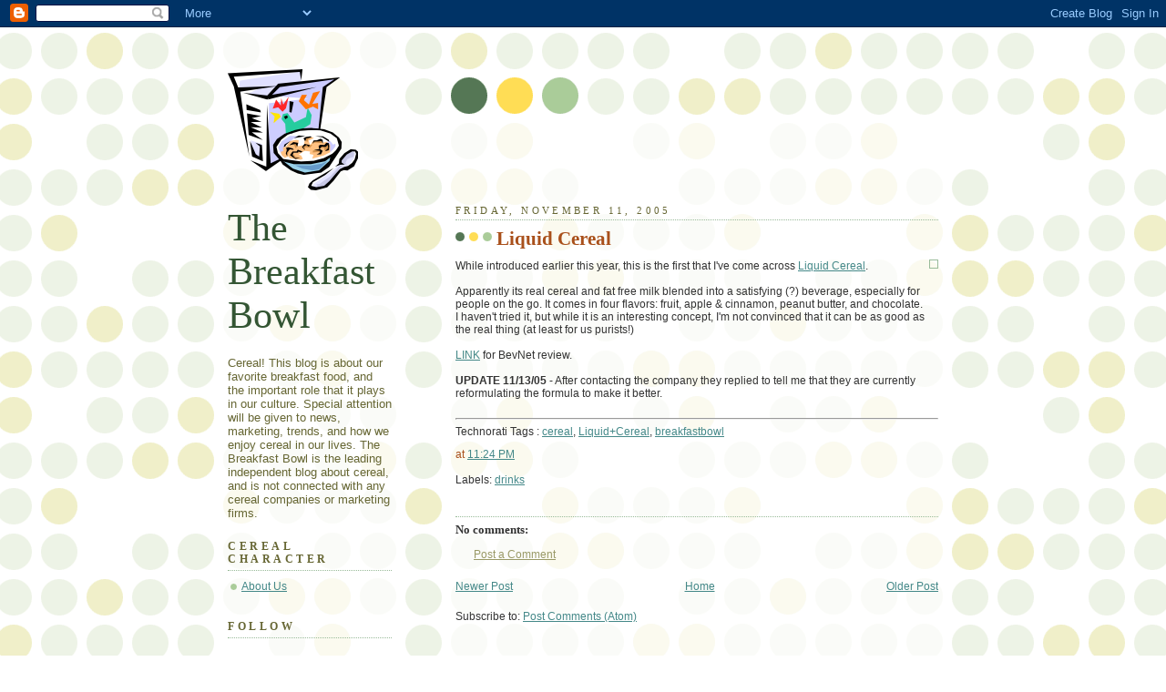

--- FILE ---
content_type: text/html; charset=utf-8
request_url: https://www.google.com/recaptcha/api2/aframe
body_size: 265
content:
<!DOCTYPE HTML><html><head><meta http-equiv="content-type" content="text/html; charset=UTF-8"></head><body><script nonce="aydexxcNk75wurnUtq0Qpg">/** Anti-fraud and anti-abuse applications only. See google.com/recaptcha */ try{var clients={'sodar':'https://pagead2.googlesyndication.com/pagead/sodar?'};window.addEventListener("message",function(a){try{if(a.source===window.parent){var b=JSON.parse(a.data);var c=clients[b['id']];if(c){var d=document.createElement('img');d.src=c+b['params']+'&rc='+(localStorage.getItem("rc::a")?sessionStorage.getItem("rc::b"):"");window.document.body.appendChild(d);sessionStorage.setItem("rc::e",parseInt(sessionStorage.getItem("rc::e")||0)+1);localStorage.setItem("rc::h",'1768639254591');}}}catch(b){}});window.parent.postMessage("_grecaptcha_ready", "*");}catch(b){}</script></body></html>